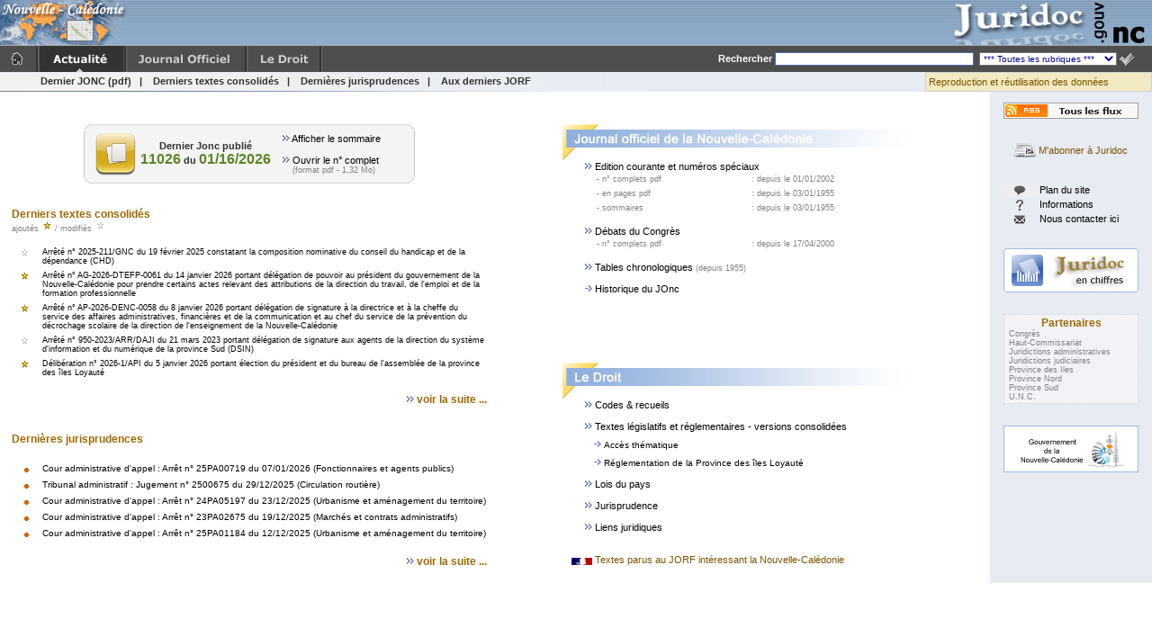

--- FILE ---
content_type: text/html; charset=ISO-8859-1
request_url: https://juridoc.gouv.nc/JuriDoc/JdWebE.nsf/Juristart?openpage=
body_size: 2629
content:
<!DOCTYPE html PUBLIC "-//W3C//DTD HTML 4.01 Frameset//EN" "http://www.w3.org/TR/1999/REC-html401-19991224/frameset.dtd">
<html>
<head>
<link rel="shortcut icon" href="favicon.ico"> 
<meta http-equiv="Content-Type" content="text/html; iso-8859-1">
<meta http-equiv="Cache-Control" content="no-cache">
<meta http-equiv="pragma" content="no-cache">
<meta name="robots" content="index,nofollow">
<meta name="description" content="Documentation juridique de la Nouvelle-Caledonie">
<meta name="keyword" content="droit,législation,documentation,juridique,journal,officiel,calédonie,gouvernement,jurisprudence,codes">
<title>Documentation juridique NC</title>
<link rel="alternate" type="application/rss+xml" href="/JuriDoc/JdJoTa.nsf/rss.xml?OpenView" title="Derniers sommaires du Journal Officiel de la Nouvelle-Calédonie">
<link rel="alternate" type="application/rss+xml" href="/JuriDoc/JdJoTa.nsf/rss.xml.etat?OpenView" title="Derniers sommaires du Journal Officiel de la Nouvelle-Calédonie (textes de l'Etat)">
<link rel="alternate" type="application/rss+xml" href="/JuriDoc/JdJoTa.nsf/rss.xml.nc?OpenView" title="Derniers sommaires du Journal Officiel de la Nouvelle-Calédonie (textes de la Nouvelle-Calédonie)">
<link rel="alternate" type="application/rss+xml" href="/JuriDoc/JdJoTa.nsf/rss.xml.provinces?OpenView" title="Derniers sommaires du Journal Officiel de la Nouvelle-Calédonie (textes des provinces)">
<link rel="alternate" type="application/rss+xml" href="/JuriDoc/JdTextes.nsf/rss.xml?OpenView" title="Derniers textes">
<link rel="alternate" type="application/rss+xml" href="/JuriDoc/JdJuris.nsf/rss.xml?OpenView" title="Dernières jurisprudences">
<link rel="alternate" type="application/rss+xml" href="/JuriDoc/JdVeille.nsf/rss.xml?OpenView" title="Derniers textes parus au JORF intéressant la Nouvelle-Calédonie">
<link rel="shortcut icon" type="image/x-icon" href="/JuriDoc/JdWebE.nsf/favicon.ico" />
<script></script>
<noscript><p>Votre navigateur interdit l'utilisation du code javascript. Pour accéder au site Juridoc, une solution consiste à le placer en zone de confiance de votre navigateur.</p></noscript>
</head>
<frameset frameborder="0" framespacing="0" rows="102,*">
  <frame src="/JuriDoc/JdWebE.nsf/TopFrame?OpenForm" name="Hframe" marginwidth="0" marginheight="0" frameborder="0"
  noresize scrolling="no">
  <frame src="/JuriDoc/JdWebE.nsf/Accueil?OpenPage" name="Mframe" marginwidth="0" marginheight="0" frameborder="0"
  noresize scrolling="yes">
  <noframes>
  <body>
  <p>Cette page Web utilise des cadres, mais votre explorateur ne les gère pas.</p>
  </body>
  </noframes>
</frameset>
</html>


--- FILE ---
content_type: text/html; charset=UTF-8
request_url: https://juridoc.gouv.nc/JuriDoc/JdWebE.nsf/TopFrame?OpenForm
body_size: 7807
content:
<!DOCTYPE HTML PUBLIC "-//W3C//DTD HTML 4.01 Transitional//EN">
<html>
<head>
<meta http-equiv="Content-Type" content="text/html; charset=iso-8859-1"> <meta http-equiv="Expires" content="0"> <meta http-equiv="Cache-Control" content="no-cache"> <meta http-equiv="pragma" content="no-cache"> <meta name="description" content="Documentation juridique de la Nouvelle-Caledonie"> <meta name="robots" content="noindex,nofollow">  <title>Documentation juridique NC</title> <link rel="stylesheet" type="text/css" href="/JuriDoc/JdConf.nsf/juridoc.css?OpenCssResource"> <script language="JavaScript" type="text/javascript"> Search1 = new Image(); Search1.src = "/JuriDoc/JdConf.nsf/6-wbtCocheOKoff.gif"; Search2 = new Image(); Search2.src = "/JuriDoc/JdConf.nsf/6-wbtCocheOKon.gif"; var jdOn = new Array();  jdOn[0] = new Image(); jdOn[0].src ="/JuriDoc/JdWebE.nsf/6-jdMenu3-NM-over.gif";  jdOn[1] = new Image(); jdOn[1].src ="/JuriDoc/JdWebE.nsf/6-jdMenu2-NM-over.gif";  jdOn[2] = new Image(); jdOn[2].src ="/JuriDoc/JdWebE.nsf/6-jdMenu1-NM-over.gif";  var jdOff = new Array();  jdOff[0] = new Image(); jdOff[0].src ="/JuriDoc/JdWebE.nsf/6-JdMenu3-NM.gif";  jdOff[1] = new Image(); jdOff[1].src ="/JuriDoc/JdWebE.nsf/6-JdMenu2-NM.gif";  jdOff[2] = new Image(); jdOff[2].src ="/JuriDoc/JdWebE.nsf/6-JdMenu1-NM.gif";  function JDmenuShow(id, iRef) {  var d = document.getElementById(id);  for (var i = 0; i<=3; i++) {    if (document.getElementById('jdsMenu'+i)) {document.getElementById('jdsMenu'+i).style.display='none';}    if (document.getElementById('jdsMenu' + i + 'Img')) {document.getElementById('jdsMenu' + i + 'Img').src=jdOff[i].src;}  } if (d) {d.style.display='block'; document.getElementById(id + 'Img').src=jdOn[iRef].src;} };  if (parent.frames.length==0) window.location.replace("JuriStart?OpenPage");  </script>
<script language="JavaScript" type="text/javascript">
<!-- 
document._domino_target = "_self";
function _doClick(v, o, t, h) {
  var form = document._TopFrame;
  if (form.onsubmit) {
     var retVal = form.onsubmit();
     if (typeof retVal == "boolean" && retVal == false)
       return false;
  }
  var target = document._domino_target;
  if (o.href != null) {
    if (o.target != null)
       target = o.target;
  } else {
    if (t != null)
      target = t;
  }
  form.target = target;
  form.__Click.value = v;
  if (h != null)
    form.action += h;
  form.submit();
  return false;
}
// -->
</script>
</head>
<body text="#000000" bgcolor="#E7EBF2" leftMargin="0" topMargin="0" onload="JDmenuShow('jdsMenu0', 0);">

<form method="post" action="/JuriDoc/JdWebE.nsf/TopFrame?OpenForm&amp;Seq=1" name="_TopFrame">
<input type="hidden" name="__Click" value="0"><table border="0" cellpadding="0" cellspacing="0" width="100%">
  <tr>
    <td  background="6-fnd-Topframe.gif" valign="bottom" width="220px" height="50"><a href="/JuriDoc/JdWebE.nsf/accueil?OpenPage" target="Mframe"><img src="6-wdv-LogoNC.gif" border="0" alt=""></a></td>
    <td  background="6-fnd-Topframe.gif" valign="middle">&nbsp;</td>
    <td  background="6-fnd-Topframe.gif" valign="bottom" align="right" width="250px"><img src="6-wdv-Juridoc.gif" border="0" alt=""></td>
  </tr>
 </table>
<table border="0" cellpadding="0" cellspacing="0" width="100%">
  <tr>
    <td height="30px" background="jdMfnd" colspan="2"><img src="6-wdvSpacer.gif" width="8px"><a href="/JuriDoc/JdWebE.nsf/accueil?OpenPage" target="Mframe"><img src="/JuriDoc/JdConf.nsf/6-Icn-Home.gif" border="0" alt=""></a></td>
   <td valign="middle" background="jdMfnd" align="right">
<font class="coSearchTitre2">Rechercher 
<input name="query" value="" onfocus="document._TopFrame.target='Mframe';this.value=''" size="35" type="text" class="inputbox">&nbsp;&nbsp;<select class="select" onChange="document._TopFrame.bTarget.value=this.value;"><option value="All">*** Toutes les rubriques ***<option value="Tables">Sommaires du JONC<option value="Textes">Autres textes et lois du pays<option value="Codes">Codes et recueils<option value="Juris">Jurisprudence<option value="Vjur">Textes parus au JORF</select></font>&nbsp;<a href="" target="Mframe" onMouseOver="btnSearch.src=Search2.src" onMouseOut="btnSearch.src=Search1.src" onclick="document._TopFrame.target='Mframe';document._TopFrame.submit();return(false);"><img align="absmiddle" src="/JuriDoc/JdConf.nsf/6-wbtCocheOKoff.gif" border="0" alt="" name="btnSearch"></a><img src="6-wdvspacer.gif" border="0" alt="" width="20"></td>
  </tr>
 </table>
  
<table border="0" cellpadding="0" cellspacing="0" width="100%">
  <tr>
    <td height="22px" valign="middle" bgcolor="#e7ebf2" style="background-image: url(/JuriDoc/JdWebE.nsf/6-fnd-BarreSearch.jpg?OpenImageResource); background-repeat: no-repeat;">&nbsp;</td>
    <td height="22px" width="250px" bgcolor="#F1EAC2" valign="middle" style="border: 1px solid rgb(209, 209, 209);" >&nbsp;<a class="lgMenuJorf"  href="/JuriDoc/JdWebE.nsf/(web)/CC-is00?OpenDocument" target="Mframe">Reproduction et réutilisation des données</a></td>
  </tr>
 </table>
<div id="jdMenu">  <dl>     <dt onmouseover="JDmenuShow('jdsMenu0',0);"><a class="jdMenuA" href="#"><img id="jdsMenu0Img" src="6-JdMenu3-NM.gif" border="0" alt=""></a></dt>        <dd id="jdsMenu0">           <ul>               <li><a class="jdsMenuA" href="/JuriDoc/JdJonc.nsf/dernier+numero/DayEntry/$File/jonc_du_jour.pdf?OpenElement" target="_blank">Dernier JONC (pdf)&nbsp;&nbsp;&nbsp;|&nbsp;&nbsp;&nbsp;</a></li>               <li><a class="jdsMenuA" href="/JuriDoc/JdWebE.nsf/TexteStartTop10?OpenPage" target="Mframe">Derniers textes consolidés&nbsp;&nbsp;&nbsp;|&nbsp;&nbsp;&nbsp;</a></li>               <li><a class="jdsMenuA" href="/JuriDoc/JdWebE.nsf/JurisPrudenceStart?OpenPage&action=recently" target="Mframe">Dernières jurisprudences&nbsp;&nbsp;&nbsp;|&nbsp;&nbsp;&nbsp;</a></li>               <li><a class="jdsMenuA" href="/JuriDoc/JdWebE.nsf/VJStartTop10?OpenPage" target="Mframe">Aux derniers JORF</a></li>          </ul>        </dd> </dl>  <dl>     <dt onmouseover="JDmenuShow('jdsMenu1',1);"><a class="jdMenuA" href="#"><img id="jdsMenu1Img" src="6-JdMenu2-NM.gif" border="0" alt=""></a></dt>        <dd id="jdsMenu1">           <ul>               <li><a class="jdsMenuA" href="/JuriDoc/JdWebE.nsf/JoncStart?OpenPage" target="Mframe">Journal Officiel NC&nbsp;&nbsp;&nbsp;|&nbsp;&nbsp;&nbsp;</a></li>               <li><a class="jdsMenuA" href="/JuriDoc/JdWebE.nsf/JoncStartDC?OpenPage" target="Mframe">Débats du Congrès&nbsp;&nbsp;&nbsp;|&nbsp;&nbsp;&nbsp;</a></li>               <li><a class="jdsMenuA" href="/JuriDoc/JdWebE.nsf/TcStart?OpenPage" target="Mframe">Tables chronologiques</a></li>          </ul>        </dd>  </dl>  <dl>     <dt onmouseover="JDmenuShow('jdsMenu2',2);"><a class="jdMenuA" href="#"><img  id="jdsMenu2Img" src="6-JdMenu1-NM.gif" border="0" alt=""></a></dt>       <dd id="jdsMenu2">          <ul>               <li><a class="jdsMenuA" href="/JuriDoc/JdWebE.nsf/CodeStart?OpenPage" target="Mframe">Codes & recueils&nbsp;&nbsp;&nbsp;|&nbsp;&nbsp;&nbsp;</a></li>               <li><a class="jdsMenuA" href="/JuriDoc/JdWebE.nsf/TexteStart?OpenPage" target="Mframe">Textes consolidés&nbsp;&nbsp;&nbsp;|&nbsp;&nbsp;&nbsp;</a></li>               <li><a class="jdsMenuA" href="/JuriDoc/JdWebE.nsf/TexteStartLP?OpenPage" target="Mframe">Lois du pays&nbsp;&nbsp;&nbsp;|&nbsp;&nbsp;&nbsp;</a></li>               <li><a class="jdsMenuA" href="/JuriDoc/JdWebE.nsf/JurisPrudenceStart?OpenPage" target="Mframe">Jurisprudence&nbsp;&nbsp;&nbsp;|&nbsp;&nbsp;&nbsp;</a></li>               <li><a class="jdsMenuA" href="/JuriDoc/JdWebE.nsf/VJStart?OpenPage" target="Mframe">Textes parus au JORF</a></li>         </ul>     </dd>   </dl></div>
<input name="SaveOptions" type="hidden" value="0">
<input name="bTarget" type="hidden" value="All"></form>
</body>
</html>


--- FILE ---
content_type: text/html; charset=ISO-8859-1
request_url: https://juridoc.gouv.nc/JuriDoc/JdWebE.nsf/Accueil?OpenPage
body_size: 22490
content:
<html>
<head>
 <meta http-equiv="Content-Type" content="text/html; iso-8859-1">
 <meta http-equiv="Expires" content="0"> 
 <meta http-equiv="Cache-Control" content="no-cache">
 <meta http-equiv="pragma" content="no-cache">
 <meta name="description" content="Documentation juridique de la Nouvelle-Caledonie">
 <meta name="robots" content="noindex,nofollow">
 <title>Documentation juridique NC</title>
<link rel="stylesheet" type="text/css" href="/JuriDoc/JdConf.nsf/juridoc.css?OpenCssResource">
<link rel="stylesheet" type="text/css" href="/JuriDoc/JdConf.nsf/menuHome.css?OpenCssResource">
<link rel="stylesheet" type="text/css" href="/JuriDoc/JdConf.nsf/thickbox.css?OpenCssResource">
<script language="JavaScript" src="/JuriDoc/JdConf.nsf/Jonc.js"></script>
<script language="JavaScript" src="/JuriDoc/JdConf.nsf/jquery-latest.js"></script>
<script language="JavaScript" src="/JuriDoc/JdConf.nsf/thickbox.js"></script>
<script language="JavaScript">
<!-- 
if (parent.frames.length==0)
window.location.replace("JuriStart?OpenPage");
function OpenMessage(urlMess)
{
var WinPdf=window.open('','MessageViewer','top=0,left=0,toolbar=no, location=no,directories=no,statusbar=no,scrollbars=yes,resizable=yes,copyhistory=no,menuBar=no, width='+(500)+', height='+(220));
WinPdf.document.open;
WinPdf.document.write('<html>');
WinPdf.document.write('<head>');
WinPdf.document.write('<meta http-equiv="Content-Type" content="text/html; iso-8859-1">');
WinPdf.document.write('<title>Documentation juridique NC - Info express</title>');
WinPdf.document.write('</head>');
WinPdf.document.write('<frameset frameborder="0" framespacing="0" rows="100%">');
WinPdf.document.write('<frame src="/JuriDoc/JdWebE.nsf/0/'+ urlMess + '?OpenDocument" name="Minfo" marginwidth="0" marginheight="0" frameborder="1" scrolling="auto">');
WinPdf.document.write('</frameset>');
WinPdf.document.write('</html>');
WinPdf.document.close;
}
// -->
</script>
</head>
<body text="000000" bgcolor="#ffffff">
<center>
<table  width="100%" border="0" cellspacing="0" cellpadding="0">
  <tr>
    <td align="center" valign="top">
      <table width="100%" border="0" cellpadding="0" cellspacing="0">
       <tr>
         <td align ="center"valign="top" width="10px">&nbsp;</td>
          <td align="center" valign="top">
	<br><table width="100%" border="0" cellpadding="0" cellspacing="0">
	    <tr>
	         <td align="center" valign="top" colspan="3">
         
        <br/>
	         </td>
	    </tr>
	    <tr>
	         <td align="center" valign="top" width="49%">
  <table border="0" cellspacing="0" cellpadding="0">
        <tr>
             <td align="center">
               <br><table border="0" cellspacing="0" cellpadding="0">
                 <tr>
                   <td w  style="background-image: url(/JuriDoc/JdConf.nsf/bloc-cor-tl.gif); background-repeat: no-repeat;"></td>
                   <td width="212px" height="8px" style="background-image: url(/JuriDoc/JdConf.nsf/bloc-mar-top.gif); background-repeat: repeat-x;"></td>
                   <td width="140px" height="8px" style="background-image: url(/JuriDoc/JdConf.nsf/bloc-mar-top.gif); background-repeat: repeat-x;"></td>
                   <td width="8px" style="background-image: url(/JuriDoc/JdConf.nsf/bloc-cor-tr.gif); background-repeat: no-repeat;"></td>
                </tr>
                <tr>
                  <td  colspan="2" align="center" valign="middle" style="background-color:#f4f4f4; border-color:#C3C3C3; border-left-style:solid; border-left-width:1px;"><table cellpadding="0" cellspacing="0" border="0"><tr><td height="50" width="50"><a class="jdSMenuA" href="javascript:OpenViewer('2026','11026','1470')"><img src="/JuriDoc/JdConf.nsf/6-wbi-JoncH.gif" border="0"></a></td><td align="center" valign="middle" height="50px" width="150px"><a class="jdSMenuA" href="javascript:OpenViewer('2026','11026','1470')">Dernier Jonc publié<br><font class="lgInfoExpressTitre">11026</font> du <font class="lgInfoExpressTitre">01/16/2026</font></a></td></tr></table></td>
                  <td  colspan="2" align="center" valign="middle" style="background-color:#f4f4f4; border-color:#C3C3C3; border-right-style:solid; border-right-width:1px;">
                    <table border="0" cellspacing="0" cellpadding="0" style="vertical-align:middle;" width="100%">
                      <tr>
                        <td><img src="6-Puce12.gif">&nbsp;<a class="coMenu1" href="/JuriDoc/JdWebE.nsf/JoncOpenSommaire?OpenPage&ap=11026">Afficher le sommaire</a></td>
                      </tr>
                      <tr><td>&nbsp;</td></tr>
                      <tr>
                         <td><img src="6-Puce12.gif">&nbsp;<a class="coMenu1" href="/JuriDoc/JdJonc.nsf/dernier+numero/DayEntry/$File/jonc_du_jour.pdf?OpenElement" target="_blank">Ouvrir le n° complet <br><img src="6-wdvSpacer.gif" width="12px" height="8px" border="0"><font class="coActiveWayRequest">(format pdf - 1,32 Mo)</font></a></td>
                     </tr>
                   </table>
                  </td>
                 </tr>
                 <tr>
                   <td width="8px" style="background-image: url(/JuriDoc/JdConf.nsf/bloc-cor-bl.gif); background-repeat: no-repeat;"></td>
                   <td colspan="2"  height="8px" style="background-image: url(/JuriDoc/JdConf.nsf/bloc-mar-bot.gif); background-repeat: repeat-x;"></td>
                   <td width="8px" style="background-image: url(/JuriDoc/JdConf.nsf/bloc-cor-br.gif); background-repeat: no-repeat;"></td>
                </tr>
              </td>
             </tr>
           </table>
         </td>
       </tr>
           <tr>
             <td valign="top">
<br><br><table border="0" cellspacing="0" cellpadding="3px" width="100%"><tr><td colspan="2"><font class="lgActuTitre">Derniers textes consolidés<br></font><font class="coActiveWayRequest">ajoutés <img src="/JuriDoc/JdConf.nsf/6-Icn-NewDoc.gif">  / modifiés  <img src="/JuriDoc/JdConf.nsf/6-Icn-ModDoc.gif"><br>&nbsp;</font></td></tr><tr><td width="28" align="center" valign="top"><img src="/JuriDoc/JdConf.nsf/6-Icn-ModDoc.gif"></td><td valign="top"><a class="Menu3" href="/JuriDoc/JdTextes.nsf/0/31D8E1594C5668A54B2578F0007CDA88/$File/Arrete_2025-211-GNC_du_19-02-2025_ChG_19-11-2025.pdf?OpenElement" target="_new">Arrêté n° 2025-211/GNC du 19 février 2025 constatant la composition nominative du conseil du handicap et de la dépendance (CHD)</a></td></tr> <tr><td width="28" align="center" valign="top"><img src="/JuriDoc/JdConf.nsf/6-Icn-NewDoc.gif"></td><td valign="top"><a class="Menu3" href="/JuriDoc/JdTextes.nsf/0/0EC634B338D34DF34B258C1F001423CA/$File/Arrete_AG-2026-DTEFP-0061_du_14-01-2026_ChG.pdf?OpenElement" target="_new">Arrêté n° AG-2026-DTEFP-0061 du 14 janvier 2026 portant délégation de pouvoir au président du gouvernement de la Nouvelle-Calédonie pour prendre certains actes relevant des attributions de la direction du travail, de l'emploi et de la formation professionnelle</a></td></tr> <tr><td width="28" align="center" valign="top"><img src="/JuriDoc/JdConf.nsf/6-Icn-NewDoc.gif"></td><td valign="top"><a class="Menu3" href="/JuriDoc/JdTextes.nsf/0/7FB8DDC72DD2EE074B258A4B000DE5C0/$File/Arrete_AP-2026-DENC-0058_du_08-01-2026_ChG.pdf?OpenElement" target="_new">Arrêté n° AP-2026-DENC-0058 du 8 janvier 2026 portant délégation de signature à la directrice et à la cheffe du service des affaires administratives, financières et de la communication et au chef du service de la prévention du décrochage scolaire de la direction de l'enseignement de la Nouvelle-Calédonie</a></td></tr> <tr><td width="28" align="center" valign="top"><img src="/JuriDoc/JdConf.nsf/6-Icn-ModDoc.gif"></td><td valign="top"><a class="Menu3" href="/JuriDoc/JdTextes.nsf/0/4C47385C0CF38DA94B258988000B7502/$File/Arrete_950-2023-ARR-DAJI_du_21-03-2023_ChG_08-01-2026.pdf?OpenElement" target="_new">Arrêté n° 950-2023/ARR/DAJI du 21 mars 2023 portant délégation de signature aux agents de la direction du système d'information et du numérique de la province Sud (DSIN)</a></td></tr> <tr><td width="28" align="center" valign="top"><img src="/JuriDoc/JdConf.nsf/6-Icn-NewDoc.gif"></td><td valign="top"><a class="Menu3" href="/JuriDoc/JdTextes.nsf/0/E6E3A4F251F7E8F84B257D01007B25F4/$File/Deliberation_2026-1-API_du_05-01-2026_ChG.pdf?OpenElement" target="_new">Délibération n° 2026-1/API du 5 janvier 2026 portant élection du président et du bureau de l'assemblée de la province des îles Loyauté</a></td></tr><tr><td colspan="2" align="right"><br><img src="6-Puce12.gif">&nbsp;<a class="lgActuTitre" href="/JuriDoc/JdWebE.nsf/TexteStartTop10?OpenPage">voir la suite ...</a></td></tr></table>
              </td>
           </tr>
           <tr>
             <td valign="top">
<br><br><table border="0" cellspacing="0" cellpadding="3px" width="100%"><tr><td colspan="2"><font class="lgActuTitre">Dernières jurisprudences<br>&nbsp;</font></td></tr><tr><td width="28" align="right" valign="top"><img src="6-Puce04.gif"></td><td valign="top"><a class="coMenu3" href="/JuriDoc/JdJuris.nsf/0/B340FAEB9A48D56C4B258D7E00805126/$File/CAAP_25PA00719_07012026.pdf?OpenElement" target="_new">Cour administrative d'appel : Arrêt n° 25PA00719 du 07/01/2026 (Fonctionnaires et agents publics)</a></td></tr> <tr><td width="28" align="right" valign="top"><img src="6-Puce04.gif"></td><td valign="top"><a class="coMenu3" href="/JuriDoc/JdJuris.nsf/0/5AFDF1778D13D63D4B258D7E00713632/$File/TA_JUG_2500675_29122025.pdf?OpenElement" target="_new">Tribunal administratif : Jugement n° 2500675 du 29/12/2025 (Circulation routière)</a></td></tr> <tr><td width="28" align="right" valign="top"><img src="6-Puce04.gif"></td><td valign="top"><a class="coMenu3" href="/JuriDoc/JdJuris.nsf/0/5EDBD34468D33AD74B258D7E006EF081/$File/CAAP_24PA05197_23122025.pdf?OpenElement" target="_new">Cour administrative d'appel : Arrêt n° 24PA05197 du 23/12/2025 (Urbanisme et aménagement du territoire)</a></td></tr> <tr><td width="28" align="right" valign="top"><img src="6-Puce04.gif"></td><td valign="top"><a class="coMenu3" href="/JuriDoc/JdJuris.nsf/0/2AA30BB4CCA3FBAC4B258D7E0071A839/$File/CAAP_23PA02675_19122025.pdf?OpenElement" target="_new">Cour administrative d'appel : Arrêt n° 23PA02675 du 19/12/2025 (Marchés et contrats administratifs)</a></td></tr> <tr><td width="28" align="right" valign="top"><img src="6-Puce04.gif"></td><td valign="top"><a class="coMenu3" href="/JuriDoc/JdJuris.nsf/0/A21A0B68DDC446D64B258D7E00808695/$File/CAAP_25PA01184_12122025.pdf?OpenElement" target="_new">Cour administrative d'appel : Arrêt n° 25PA01184 du 12/12/2025 (Urbanisme et aménagement du territoire)</a></td></tr><tr><td colspan="2" align="right"><br><img src="6-Puce12.gif">&nbsp;<a class="lgActuTitre" href="/JuriDoc/JdWebE.nsf/JurisPrudenceStart?OpenPage&action=recently">voir la suite ...</a></td></tr></table>
              </td>
           </tr>
           <tr>
             <td valign="top">

               </td>
           </tr>
          </table>
          </td>
         <td align ="center"valign="top" width="1%">&nbsp;</td>
         <td align ="center" valign="top" width="49%">
           <br/>
           <table border="0" cellspacing="0" cellpadding="0">
           <tr>
             <td colspan="2"><img src="5-TitreJonc.gif" border="0"></td>
           </tr>
           <tr>
                <td width="10"></td>
                <td><img src="6-wdvSpacer.gif" width="14"><img src="6-Puce12.gif">&nbsp;<a class="coMenu1" href="/JuriDoc/JdWebE.nsf/JoncStart?OpenPage">Edition courante et numéros spéciaux</a></td>
           </tr>
           <tr>
                <td width="10"></td>
                <td align="right">
                     <table width="100%" border="0" cellspacing="0" cellpadding="0">
                       <tr height="16">
                           <td colspan="2"><img src="6-wdvSpacer.gif" width="28" height="1"><font class="coMenu2Off">- n° complets pdf</font></td>
                           <td><font class="coMenu2Off">&nbsp;: depuis le 01/01/2002</font></td>
                       </tr>
                       <tr height="16">
                           <td colspan="2"><img src="6-wdvSpacer.gif" width="28" height="1"><font class="coMenu2Off">- en pages pdf</font></td>
                           <td><font class="coMenu2Off">&nbsp;: depuis le 03/01/1955</font></td>
                       </tr>
                       <tr height="16">
                           <td colspan="2"><img src="6-wdvSpacer.gif" width="28" height="1"><font class="coMenu2Off">- sommaires</font></td>
                           <td><font class="coMenu2Off">&nbsp;: depuis le 03/01/1955</font></td>
                       </tr>
                     </table>
                </td>
          </tr>
          <tr>
 	<td width="10"></td>
                <td align="center"><img src="6-wdvSpacer.gif" height="12" border="0"></td>
          </tr>
          <tr>
                <td width="10"></td>
                <td><img src="6-wdvSpacer.gif" width="14"><img src="6-Puce12.gif">&nbsp;<a class="coMenu1" href="/JuriDoc/JdWebE.nsf/JoncStartDC?OpenPage">Débats du Congrès</a></td>
          </tr>
          <tr height="16">
                <td width="10"></td>
                <td align="right">
                     <table width="100%" border="0" cellspacing="0" cellpadding="0">
                       <tr>
                           <td colspan="2"><img src="6-wdvSpacer.gif" width="28" height="1"><font class="coMenu2Off">- n° complets pdf</font></td>
                           <td><font class="coMenu2Off">&nbsp;: depuis le 17/04/2000</font></td>
                       </tr>
                     </table>
                </td>
          </tr>
          <tr>
 	<td width="10"></td>
                <td align="center"><img src="6-wdvSpacer.gif" height="12" border="0"></td>
          </tr>
          <tr>
                <td width="10"></td>
                <td><img src="6-wdvSpacer.gif" width="14"><img src="6-Puce12.gif">&nbsp;<a class="coMenu1"   href="/JuriDoc/JdWebE.nsf/Tcstart?OpenPage">Tables chronologiques</a><font class="coMenu2Off"> (depuis 1955)</font></td>
          </tr>
          <tr>
 	<td width="10"></td>
                <td align="center"><img src="6-wdvSpacer.gif" height="12" border="0"></td>
          </tr>
           <tr>
              <td width="10"></td>
              <td><img src="6-wdvSpacer.gif" width="14"><img src="6-Puce12b.gif">&nbsp;<a class="coMenu1" href="/JuriDoc/JdWebE.nsf/(web)/JP-hs00?OpenDocument">Historique du JOnc</a></td>
           </tr>
          <tr>
 	<td width="10"></td>
                <td align="center"><img src="6-wdvSpacer.gif" height="8" border="0"></td>
          </tr>
          <tr>
 	<td width="10"></td>
                <td align="center"><img src="6-wdvSpacer.gif" height="8" border="0"></td>
          </tr>
           </table>
           <br/><br/><br/><br/><br/>
           <table  border="0" cellspacing="0" cellpadding="0">
           <tr>
             <td colspan="2"><img src="5-TitreLeDroit.gif" border="0"></td>
           </tr>
           <tr>
             <td width="10"></td>
             <td ><img src="6-wdvSpacer.gif" width="14"><img src="6-Puce12.gif">&nbsp;<a class="coMenu1" href="/JuriDoc/JdWebE.nsf/codestart?OpenPage">Codes & recueils</a></td>
           </tr>
          <tr>
 	<td width="10"></td>
                <td align="center"><img src="6-wdvSpacer.gif" height="12" border="0"></td>
          </tr>
           <tr>
             <td width="10"></td>
             <td ><img src="6-wdvSpacer.gif" width="14"><img src="6-Puce12.gif">&nbsp;<a class="coMenu1" href="/JuriDoc/JdWebE.nsf/textestart?OpenPage">Textes législatifs et réglementaires - versions consolidées</a></td>
           </tr>
            <tr height="26">
              <td width="10"></td>
              <td><img src="6-wdvSpacer.gif" width="24"><img src="6-Puce12b.gif">&nbsp;<a class="coMenu3" href="/JuriDoc/JdWebE.nsf/TexteStart?OpenPage">Accès thématique</a></td>
           </tr>
            <tr height="12">
              <td width="10"></td>
              <td><img src="6-wdvSpacer.gif" width="24"><img src="6-Puce12b.gif">&nbsp;<a class="coMenu3" href="/JuriDoc/JdWebE.nsf/TexteStartPIL?OpenPage">Réglementation de la Province des îles Loyauté</a></td>
           </tr>
          <tr>
 	<td width="10"></td>
                <td align="center"><img src="6-wdvSpacer.gif" height="12" border="0"></td>
          </tr>
           <tr>
             <td width="10"></td>
             <td><img src="6-wdvSpacer.gif" width="14"><img src="6-Puce12.gif">&nbsp;<a class="coMenu1" href="/JuriDoc/JdWebE.nsf/TexteStartLP?OpenPage">Lois du pays</a></td>
           </tr>
          <tr>
 	<td width="10"></td>
                <td align="center"><img src="6-wdvSpacer.gif" height="12" border="0"></td>
          </tr>
            <tr>
             <td width="10"></td>
             <td><img src="6-wdvSpacer.gif" width="14"><img src="6-Puce12.gif">&nbsp;<a class="coMenu1" href="/JuriDoc/JdWebE.nsf/JurisPrudenceStart?OpenPage">Jurisprudence</a></td>
            </tr>
          <tr>
 	<td width="10"></td>
                <td align="center"><img src="6-wdvSpacer.gif" height="12" border="0"></td>
          </tr>
            <tr>
             <td width="10"></td>
             <td><img src="6-wdvSpacer.gif" width="14"><img src="6-Puce12.gif">&nbsp;<a class="coMenu1" href="/JuriDoc/JdWebE.nsf/(web)/CC-sj00?OpenDocument">Liens juridiques</a></td>
            </tr>
          <tr>
 	<td width="10"></td>
                <td align="center"><img src="6-wdvSpacer.gif" height="24" border="0"></td>
          </tr>
            <tr>
             <td width="10"></td>
             <td>
                  <table   border="0" cellspacing="0" cellpadding="0">
                      <tr valign=top>
                          <td width=\"25\"><img src="6-wdv-Legifrance.gif"></td>
                          <td>&nbsp;</td>
                          <td><a class="lgMenuJorf" href="/JuriDoc/JdWebE.nsf/VJStart?OpenPage" target="Mframe">Textes parus au JORF intéressant la Nouvelle-Calédonie</a></td>
                      </tr>
                 </table>
                </td>
            </tr>
          <tr>
 	<td width="10"></td>
                <td align="center"><img src="6-wdvSpacer.gif" height="8" border="0"></td>
          </tr>
         </table>
         <br/>
 	         </td>
	     </tr>
 	</table>
       </td>
       <td align ="center"valign="top" width="10px">&nbsp;</td>
        <td align ="center"valign="top" width="180px" bgcolor="#e7ebf2">
           <br>
            <table width="150" border="0" cellspacing="0" cellpadding="0">
              <tr>
                 <td align="left"><a class="coMenu1" href="/JuriDoc/JdWebE.nsf/(web)/CC-rs00?OpenDocument"><img src="/JuriDoc/JdConf.nsf/6-bri-Rss.gif" border="0" alt=""></a></td>
              </tr>	
            </table>
           <br><br>
            <table width="150" border="0" cellspacing="0" cellpadding="0" style="border-style:solid;border-width:0px;border-color:#9FBAE2;vertical-align:top;">
              <tr>
                 <td align="center"><a class="lgMenuJorf" href="/JuriDoc/JdWabo.nsf/wAboStep1?OpenAgent"><img src="/JuriDoc/JdConf.nsf/6-wdv-mlist.gif" border="0" alt="M'abonner à Juridoc" style="vertical-align:middle">  M'abonner à Juridoc</a></td>
              </tr>	
            </table>
           <br><br>
          <table width="150" border="0" cellspacing="0" cellpadding="0">
        <tr>
          <td>
            <img src="/JuriDoc/JdConf.nsf/6-wdv-plan.gif" border="0" alt="" style="vertical-align:middle"><a class="coMenu1" href="/JuriDoc/JdWebE.nsf/(web)/CC-ps00?OpenDocument">Plan du site</a>
          </td>
        </tr>
        <tr>
          <td>
            <img src="/JuriDoc/JdConf.nsf/6-wdv-faq.gif" border="0" alt="" style="vertical-align:middle"><a class="coMenu1" href="/JuriDoc/JdWebE.nsf/(web)/CC-is00?OpenDocument">Informations</a>
          </td>
        </tr>
        <tr>
          <td>
            <img src="/JuriDoc/JdConf.nsf/6-wdv-email.gif" border="0" alt="" style="vertical-align:middle"><a class="coMenu1" target="_blank" href="https://demarches-simplifiees.gouv.nc/commencer/demande-d-assistance-juridoc">Nous contacter ici</a>
          </td>
        </tr>
        </table>
           <br><br>
            <table width="150" border="0" cellspacing="0" cellpadding="0" style="border-style:solid;border-width:0px;border-color:#9FBAE2;vertical-align:top;">
              <tr>
                 <td align="center"><a class="coMenu1" href="/JuriDoc/JdWebE.nsf/graphStart?OpenPage"><img src="/JuriDoc/JdConf.nsf/6-wdv-Chart.gif" border="0" alt="Juridoc en chiffres"></a></td>
              </tr>	
            </table>
           <br><br>
            <table width="150" border="0" cellspacing="0" cellpadding="0" class="lgTable2" bgcolor="#f1f3f7">
              <tr>
                 <td align="center"><font class="lgActuTitre">Partenaires</font></td>
              </tr>
              <tr>
                 <td>
<p><a class="coMenu2"  href="http://www.congres.nc" target="_blank">&nbsp;Congrès</a><br><a class="coMenu2" href="http://www.nouvelle-caledonie.gouv.fr" target="_blank">&nbsp;Haut-Commissariat</a><br><a class="coMenu2" href="http://nouvelle-caledonie.tribunal-administratif.fr" target="_blank">&nbsp;Juridictions administratives</a><br><a class="coMenu2" href="http://www.ca-noumea.justice.fr" target="_blank">&nbsp;Juridictions judiciaires</a><br><a class="coMenu2" href="http://www.province-iles.nc" target="_blank">&nbsp;Province des Iles</a><br><a class="coMenu2" href="http://www.province-nord.nc" target="_blank">&nbsp;Province Nord</a><br><a class="coMenu2" href="http://www.province-sud.nc" target="_blank">&nbsp;Province Sud</a><br><a class="coMenu2" href="http://www.univ-nc.nc" target="_blank">&nbsp;U.N.C.</a></font></p>
                  </td>
                </tr>
              </table>
           <br><br><table width="150" border="0" cellspacing="0" cellpadding="0" style="border-style:solid;border-width:1px;border-color:#9FBAE2;vertical-align:top;">
              <tr>
                 <td bgcolor="#FFFFFF" align="center">
<a href="http://www.gouv.nc" target="_blank"><img border="0" src="6-wdv-Gouv.gif" width="125" height="50" alt="Site du gouvernement de la Nouvelle-Calédonie"></a>
                  </td>
                </tr>
              </table>
             </td>
          </tr>
       </table>
   </td>
 </tr>
</table>
</center>
</body>
</html>


--- FILE ---
content_type: text/css
request_url: https://juridoc.gouv.nc/JuriDoc/JdConf.nsf/juridoc.css?OpenCssResource
body_size: 13573
content:
/* --------------- Common ----------------- */
body{scrollbar-face-color:#CBD9E9;scrollbar-shadow-color:#808080;scrollbar-highlight-color:#ffffff;scrollbar-3dlight-color:#e4ecf3;scrollbar-darkshadow-color:#e4ecf3;scrollbar-track-color:#e4ecf3;scrollbar-arrow-color:#ffffff;height:100%;width:100%;}

a{text-decoration:none;cursor:pointer;}
a:hover{color:#ff0000;}
a:active{color:#f0ba5a;}

table{font-family:Verdana,Helvetica,Sans Serif;font-size:8pt;color:#000000;}

.MenuTop{font-family:Verdana,Helvetica,Sans Serif;font-size:8pt;color:#ffffff;cursor:pointer;}
.MenuTopOff{font-family:Verdana,Helvetica,Sans Serif;font-size:10pt;color:#ffffff;}

.Menu3{font-family:Verdana,Helvetica,Sans Serif;font-size:7pt;color:#000000;cursor:pointer;}

.coMenuTop{font-family:Verdana,Helvetica,Sans Serif;font-size:8pt;color:#ffffff;cursor:pointer;}
.coMenuTopOff{font-family:Verdana,Helvetica,Sans Serif;font-size:10pt;color:#ffffff;}

.Menu1, .coMenu1{font-family:Verdana,Helvetica,Sans Serif;font-size:8pt;color:#000000;cursor:pointer;}
.Menu1Off, .coMenu1Off{font-family:Verdana,Helvetica,Sans Serif;font-size:8pt;color:#000000;}
.Menu2, .coMenu2{font-family:Verdana,Helvetica,Sans Serif;font-size:7pt;color:#808080;cursor:pointer;}
.Menu2Off, .coMenu2Off{font-family:Verdana,Helvetica,Sans Serif;font-size:7pt;color:#808080;}
.coMenu2Red{font-family:Verdana,Helvetica,Sans Serif;font-size:7pt;color:#DB0017;}
.coMenu3{font-family:Arial,Helvetica,Sans Serif;font-size:10px;color:#000000;cursor:pointer;}

.coLienOn{font-family:Arial,Helvetica,Sans Serif;font-size:8pt;color:#004477;cursor:pointer;}
.coLienOnSpe{font-family:Arial,Helvetica,Sans Serif;font-size:8pt;color:#004477;cursor:pointer;}
.coLienOff{font-family:Arial,Helvetica,Sans Serif;font-size:8pt;color:#004477;}
.coLienGris{font-family:Arial,Helvetica,Sans Serif;font-size:8pt;color:#808080;}
.coLienPJ{font-family:Arial,Helvetica,Sans Serif;font-size:8pt;color:#004477;cursor:pointer;}

.coPlan1{font-family:Verdana,Helvetica,Sans Serif;font-size:8pt;font-weight:bold;color:#000000;cursor:pointer;}
.coPlan2{font-family:Verdana,Helvetica,Sans Serif; font-size:8pt;color:#000000;text-decoration:underline;cursor:pointer;}
.coPlan3, .coPlan4, .coPlan5{font-family:Verdana,Helvetica,Sans Serif;font-size:8pt;color:#000000;cursor:pointer;}

.coActiveWayBody{font-family:Arial,Helvetica,Sans Serif;font-size:8pt;font-weight:bold;color:#000000;}
.coActiveWayEnd{font-family:Arial,Helvetica,Sans Serif;font-size:8pt;font-weight:bold;color:#A06800;}
.coActiveWayRequest{font-family:Verdana,Helvetica,Sans Serif;font-size:7pt;color:#808080;}

.coDate1{font-family:Verdana,Helvetica,Sans Serif;font-size:8pt;color:#800000;}

.Liste, .ViewAction{font-family:Verdana,Helvetica,Sans Serif;font-size:8pt;color:#000000;cursor:pointer;}
.TexteInfo{font-family:Verdana,Helvetica,Sans Serif;font-size:8pt;color:#000080;}

.coListe{font-family:Verdana,Helvetica,Sans Serif;font-size:8pt;color:#000000;cursor:pointer;}
.coListeSmall{font-family:Verdana,Helvetica,Sans Serif;font-size:7pt;color:#000000;cursor:pointer;}
.coListeNew{font-family:Verdana,Helvetica,Sans Serif;font-size:8pt;font-weight:bold;color:#598527;cursor:pointer;}

.coViewAction{font-family:Verdana,Helvetica,Sans Serif;font-size:8pt;color:#000000;cursor:pointer;}

.coTexteInfo{font-family:Verdana,Helvetica,Sans Serif;font-size:8pt;color:#000080;}
.coTexteInfoSmall{font-family:Verdana,Helvetica,Sans Serif;font-size:7pt;color:#000080;}

.coOutil{font-family:Verdana,Helvetica,Sans Serif;font-size:7pt;color:#000000;font-weight:bold;cursor:pointer;}
.coOutil2{font-family:Verdana,Helvetica,Sans Serif;font-size:7pt;color:#ffffff;font-weight:bold;cursor:pointer;}

.coSearchTitre{font-family:Arial,Helvetica,Sans Serif;font-size:8pt;font-weight:bold;color:#164482;}
.coSearchTitre2{font-family:Verdana,Helvetica,Sans Serif;font-size:8pt;font-weight:bold;color:#ffffff;}
.coSearchTitreForm{font-family:Arial,Helvetica,Sans Serif;font-size:9pt;font-weight:bold;color:#333333;text-decoration:none;vertical-align:middle}
.coPageTitre{font-family:Verdana,Helvetica,Sans Serif;font-size:9pt;font-weight:bold;color:#164482;}
.coPageTitre2{font-family:Arial,Helvetica,Sans Serif;font-size:9pt;font-weight:bold;color:#0453C9;}
.coPageSTitre{font-family:Arial,Helvetica,Sans Serif;font-size:9pt;font-weight:bold;color:#333333;text-decoration:none;}
.coSearchRes{font-family:Verdana,Helvetica,Sans Serif;font-size:9pt;color:#598527;}

.coSec1{font-family:Verdana,Helvetica,Sans Serif;font-size:8pt;font-weight:bold;color:#000000;}
.coSec2{font-family:Verdana,Helvetica,Sans Serif;font-size:7pt;color:#808080;}
.coSec3{font-family:Verdana,Helvetica,Sans Serif;font-size:7pt;color:#ffffff;}

.coSelRes{font-family:Verdana,Helvetica,Sans Serif;font-size:8pt;color:#0000ff;}

.errMsg{font-family:Arial,Helvetica,Sans Serif;font-size:10pt;color:#ff0000;cursor:none;}

.inputbox {padding:1px;font-size:10px;color: #000097;border:1px solid #4d6db3;}
.select {color: #000097;font-size:10px;background: #ffffff;margin-top:1px;}

#centpourcent{height:100%;width:100%;}

/* ------------- Menu top frame ---------- */
dt, dl, dd, ul, li {list-style-type: none;margin: 0 0px 0 0;padding: 0;}
#jdMenu {position : absolute;left: 40px;top: 50px;}
#jdMenu dl {float: left;}
#jdMenu li {display: inline;}
#jdsMenu0, #jdsMenu1, #jdsMenu2, #jdsMenu3 {position: absolute;left: 5px;top: 34px;font-size: 0.7em;border-top: 0px solid gray;width: 700px;}
.jdMenuA{font-size:10pt;font-weight:bold;color:#000000;cursor:pointer;}
.jdsMenuA{font-family:Arial,Helvetica,Sans Serif;font-size:11px;font-weight:bold;color:#333333;cursor:pointer;}

/* -------------------- Box ---------------- */
.box1-fnd {background-color:#FFFFE5; border:1px solid #F5E082; padding:5px;}
.box1-corners {-moz-border-radius-bottomleft:6px; -moz-border-radius-bottomright:6px; -moz-border-radius-topleft:6px; -moz-border-radius-topright:6px;}

/* ------ Pr�sentation des r�sultats ------- */
td.sepdot {border-color:#C3C3C3; border-bottom-style:dotted;border-width:1px;}
td.jonclevelSepH {height:28px}
td.jonclevelSepB {height:8px}
td.jonclevel1 {background-color:#B7D0E5; height:22px}
td.jonclevel2 {background-color:#F1F2F2; height:22px}

/* ------ Pr�sentation des liens ------- */
tr.linksTitre {background-color:#FFFFFF; font-family:Verdana,Helvetica,Sans Serif;font-size:8pt;color:#7F5301;font-style:italic; padding: 5px 15px 10px 15px}
tr.links {background-color:#FFFFFF; font-family:Verdana,Helvetica,Sans Serif;font-size:8pt;color:#7F5301;font-style:italic; padding: 0px 15px 0px 15px}

/* ----------------- WebE ------------------ */
.lgActuTitre{font-family:Arial,Helvetica,Sans Serif;font-size:12px;font-weight:bold;color :#A06800;}
.lgInfoExpressTitre{font-family:Arial,Helvetica,Sans Serif;font-size:12pt;font-weight:bold;color:#598527;}
.lgInfoExpressTitre8{font-family:Verdana,Helvetica,Sans Serif;font-size:8pt;font-weight:bold;color:#598527;}
.lgInfoExpressTitreR{font-family:Verdana,Helvetica,Sans Serif;font-size:10pt;font-weight:bold;color:#ED1C24;}
.lgInfoExpress{font-family:Arial,Helvetica,Sans Serif;font-size:12px;color:#598527;cursor:pointer;}
.lgInfoExpressFlash{font-family:Arial,Helvetica,Sans Serif;font-size:12px; font-weight:bold;color:#598527;cursor:pointer;}
.lgMenuJorf{font-family:Verdana,Helvetica,Sans Serif;font-size:8pt;color:#7F5301;cursor:pointer;}
.lgTitreTab{font-family:Verdana,Helvetica,Sans Serif;font-size:10pt;font-weight:bold;color:#FFFFFF;}
.lgLienRSS{font-family:Verdana,Helvetica,Sans Serif;font-size:8pt;font-weight:normal;color:#598527;cursor:pointer;}

.lgTable{
padding:5px;
margin:0px;
border:1px dotted #d2d2d2;
background: #ffffff url('/JuriDoc/JdConf.nsf/6-fnd-infogen.png') top left repeat-x;

-moz-border-radius-bottomleft:10px;
-moz-border-radius-bottomright:10px;
-moz-border-radius-topleft:10px;
-moz-border-radius-topright:10px;
}

.lgTable2{
padding:2px;
margin:0px;
border:1px dotted #d2d2d2;

-moz-border-radius-bottomleft:4px;
-moz-border-radius-bottomright:4px;
-moz-border-radius-topleft:4px;
-moz-border-radius-topright:4px;
}

/* ---------------- Tables ----------------- */
.taListe{font-family:Verdana,Helvetica,Sans Serif;font-size:8pt;color:#000000;cursor:pointer;}
.taListe:hover{color:#ffffff;background-color:#164482;}
.taDate1{font-family:Arial,Helvetica,Sans Serif;font-size:12px;font-weight:bold;color:#A06800;}
.taPlan1{font-family:Arial,Helvetica,Sans Serif;font-size:12px;font-weight:bold;color:#000000;}
.taPlan2{font-family:Verdana,Helvetica,Sans Serif;font-size:8pt;color:#000000;text-decoration:underline;}
.taPlan3{font-family:Verdana,Helvetica,Sans Serif;font-size:8pt;color:#000000;cursor:pointer;}
.taSomm1{font-family:Arial,Helvetica,Sans Serif;font-size:14px;font-weight:bold;color:#FFFFFF;}
.taSomm2{font-family:Arial,Helvetica,Sans Serif;font-size:10pt;color:#164482;}
.taSomm3{font-family:Arial,Helvetica,Sans Serif;font-size:8pt;color:#A06800;font-weight:bold;}

/* --------------- JoncPDF ----------------- */
.joSTitre{font-family:Verdana,Helvetica,Sans Serif;font-size:8pt;color:#164482;}
.joCom1{font-family:Arial,Helvetica,Sans Serif;font-size:10pt;font-weight:bold;color:#A06800;}
.joCom2{font-family:Arial,Helvetica,Sans Serif;font-size:8pt;color:#000000;}
.joSizePdf{font-family:Verdana,Verdana,Helvetica,Sans Serif;font-size:6pt;color:#000000;}
.joNS{font-family:Verdana,Helvetica,Sans Serif;font-size:7pt;font-weight:bold;color:#ff0000;}
.joNum{font-family:Verdana,Helvetica,Sans Serif;font-size:8pt;font-weight:bold;color:#598527;}
.joDatePage{font-family:Verdana,Helvetica,Sans Serif;font-size:7pt;color:#164482;}
.joNavPag{font-family:Verdana,Helvetica,Sans Serif;font-size:11pt;font-weight:bold;color:#A06800;}

/* --------------- Jonc pages PDF -------- */
.jpListe{font-family:Verdana,Helvetica,Sans Serif;font-size:8pt;font-weight:bold;color:#FFFFFF;cursor:pointer;}
.jpListeSpe{font-family:Verdana,Helvetica,Sans Serif;font-size:8pt;font-weight:bold;color:#000000;cursor:pointer;}
.jpNum{font-family:Arial,Helvetica,Sans Serif;font-size:12px;font-weight:bold;color:#598527;}

/* ---------------- Textes ----------------- */
.txInfoLigneTitre{font-family:Verdana,Helvetica,Sans Serif;font-size:8pt;font-weight:bold;color:#598527;}
.txInfoLigne{font-family:Verdana,Helvetica,Sans Serif;font-size:8pt;color:#598527;cursor:pointer;}
.txInfoLigneOff{font-family:Verdana,Helvetica,Sans Serif;font-size:8pt;color:#598527;}
.txInfoLigneFlash{font-family:Verdana,Helvetica,Sans Serif;font-size:8pt; font-weight:bold;color:#598527;cursor:pointer;}
.txInfoLigneFlashOff{font-family:Verdana,Helvetica,Sans Serif;font-size:8pt; font-weight:bold;color:#598527;}

/* ---------------- Codes ------------------ */
.cdInfoGen{font-family:Verdana,Helvetica,Sans Serif;font-size:7pt;font-weight:bold;color:#598527;cursor:pointer;}
.cdArticle{font-family:Verdana,Helvetica,Sans Serif;font-size:10pt;font-weight:bold;color:#598527;}
.cdLienPageFTP{font-family:Verdana,Helvetica,Sans Serif;font-size:7pt;color:#D2995B;cursor:pointer;}

.cdTa{font-family:Verdana,Helvetica,Sans Serif;font-size:8pt;color:#598527;}
.cdTz{font-family:Verdana,Helvetica,Sans Serif;font-size:8pt;color:#164482;}
.cdTc{color:#808080;cursor:default;}
.cdD1{padding-left:4px; padding-top:5px; padding-bottom:5px; border-top:1px; border-top-style:dotted}
.cdDx{padding-left:16px; padding-top:2px; padding-bottom:2px;}
.cdDa{padding-right:5px;text-align:right;}
.cdL1{font-family:Arial,Helvetica,Sans Serif;font-size:9pt;font-weight:bold;color:#164482;}
.cdLx{font-family:Verdana,Helvetica,Sans Serif;font-size:8pt;color:#004080;}

/* ------------ Jurisprudence ------------- */
.juLienSec{font-family:Verdana,Helvetica,Sans Serif;font-size:8pt;color:#808000;}
.juLienJur{font-family:Verdana,Helvetica,Sans Serif;font-size:8pt;font-weight:bold;color:#436F9D;}
.juLienMat{font-family:Verdana,Helvetica,Sans Serif;font-size:7pt;color:#598527;cursor:pointer;}

/* ----------------- Veille --------------- */
.vjLienJorf{font-family:Verdana,Helvetica,Sans Serif;font-size:8pt;color:#A06800;}
.vjLienJonc{font-family:Verdana,Helvetica,Sans Serif;font-size:8pt;color:#598527;cursor:pointer;}
.vjListe{font-family:Verdana,Helvetica,Sans Serif;font-size:8pt;color:#000000;cursor:pointer;}
.vjListe:hover{color:#ffffff;background-color:#164482;}

/* ------------- Calendrier ------------- */
.ds_box {background-color: #ffffff;border: 1px solid #000;position: absolute;z-index: 32767;}
.ds_tbl {background-color: #ffffff;}
.ds_head {background-color: #91AECD;color: #ffffff;font-family: Verdana, Helvetica, sans-serif;font-size: 10px;font-weight: bold;text-align: center;letter-spacing: 2px;}
.ds_subhead {background-color: #CCC;color: #000;font-size: 10px;font-weight: bold;text-align: center;font-family: Verdana,Helvetica, sans-serif;width: 22px;}
.ds_cell {	background-color: #EEE;color: #000;font-size: 10px;text-align: center;font-family: Verdana,Helvetica, sans-serif;padding: 2px;cursor: pointer;}
.ds_cell:hover {background-color: #F3F3F3;}

/* ----------------- Recherches -------- */
.srTitreMaxV{font-family:Verdana,Helvetica,Sans Serif;font-size:10pt;font-weight:bold;color:#598527;}
.srTitreV{font-family:Verdana,Helvetica,Sans Serif;font-size:8pt;color:#598527;}
.srTitreMaxR{font-family:Verdana,Helvetica,Sans Serif;font-size:10pt;font-weight:bold;color:#ED1C24;}
.srTitreR{font-family:Verdana,Helvetica,Sans Serif;font-size:8pt;color:#ED1C24;}


--- FILE ---
content_type: text/css
request_url: https://juridoc.gouv.nc/JuriDoc/JdConf.nsf/juridoc.css?OpenCssResource
body_size: 13573
content:
/* --------------- Common ----------------- */
body{scrollbar-face-color:#CBD9E9;scrollbar-shadow-color:#808080;scrollbar-highlight-color:#ffffff;scrollbar-3dlight-color:#e4ecf3;scrollbar-darkshadow-color:#e4ecf3;scrollbar-track-color:#e4ecf3;scrollbar-arrow-color:#ffffff;height:100%;width:100%;}

a{text-decoration:none;cursor:pointer;}
a:hover{color:#ff0000;}
a:active{color:#f0ba5a;}

table{font-family:Verdana,Helvetica,Sans Serif;font-size:8pt;color:#000000;}

.MenuTop{font-family:Verdana,Helvetica,Sans Serif;font-size:8pt;color:#ffffff;cursor:pointer;}
.MenuTopOff{font-family:Verdana,Helvetica,Sans Serif;font-size:10pt;color:#ffffff;}

.Menu3{font-family:Verdana,Helvetica,Sans Serif;font-size:7pt;color:#000000;cursor:pointer;}

.coMenuTop{font-family:Verdana,Helvetica,Sans Serif;font-size:8pt;color:#ffffff;cursor:pointer;}
.coMenuTopOff{font-family:Verdana,Helvetica,Sans Serif;font-size:10pt;color:#ffffff;}

.Menu1, .coMenu1{font-family:Verdana,Helvetica,Sans Serif;font-size:8pt;color:#000000;cursor:pointer;}
.Menu1Off, .coMenu1Off{font-family:Verdana,Helvetica,Sans Serif;font-size:8pt;color:#000000;}
.Menu2, .coMenu2{font-family:Verdana,Helvetica,Sans Serif;font-size:7pt;color:#808080;cursor:pointer;}
.Menu2Off, .coMenu2Off{font-family:Verdana,Helvetica,Sans Serif;font-size:7pt;color:#808080;}
.coMenu2Red{font-family:Verdana,Helvetica,Sans Serif;font-size:7pt;color:#DB0017;}
.coMenu3{font-family:Arial,Helvetica,Sans Serif;font-size:10px;color:#000000;cursor:pointer;}

.coLienOn{font-family:Arial,Helvetica,Sans Serif;font-size:8pt;color:#004477;cursor:pointer;}
.coLienOnSpe{font-family:Arial,Helvetica,Sans Serif;font-size:8pt;color:#004477;cursor:pointer;}
.coLienOff{font-family:Arial,Helvetica,Sans Serif;font-size:8pt;color:#004477;}
.coLienGris{font-family:Arial,Helvetica,Sans Serif;font-size:8pt;color:#808080;}
.coLienPJ{font-family:Arial,Helvetica,Sans Serif;font-size:8pt;color:#004477;cursor:pointer;}

.coPlan1{font-family:Verdana,Helvetica,Sans Serif;font-size:8pt;font-weight:bold;color:#000000;cursor:pointer;}
.coPlan2{font-family:Verdana,Helvetica,Sans Serif; font-size:8pt;color:#000000;text-decoration:underline;cursor:pointer;}
.coPlan3, .coPlan4, .coPlan5{font-family:Verdana,Helvetica,Sans Serif;font-size:8pt;color:#000000;cursor:pointer;}

.coActiveWayBody{font-family:Arial,Helvetica,Sans Serif;font-size:8pt;font-weight:bold;color:#000000;}
.coActiveWayEnd{font-family:Arial,Helvetica,Sans Serif;font-size:8pt;font-weight:bold;color:#A06800;}
.coActiveWayRequest{font-family:Verdana,Helvetica,Sans Serif;font-size:7pt;color:#808080;}

.coDate1{font-family:Verdana,Helvetica,Sans Serif;font-size:8pt;color:#800000;}

.Liste, .ViewAction{font-family:Verdana,Helvetica,Sans Serif;font-size:8pt;color:#000000;cursor:pointer;}
.TexteInfo{font-family:Verdana,Helvetica,Sans Serif;font-size:8pt;color:#000080;}

.coListe{font-family:Verdana,Helvetica,Sans Serif;font-size:8pt;color:#000000;cursor:pointer;}
.coListeSmall{font-family:Verdana,Helvetica,Sans Serif;font-size:7pt;color:#000000;cursor:pointer;}
.coListeNew{font-family:Verdana,Helvetica,Sans Serif;font-size:8pt;font-weight:bold;color:#598527;cursor:pointer;}

.coViewAction{font-family:Verdana,Helvetica,Sans Serif;font-size:8pt;color:#000000;cursor:pointer;}

.coTexteInfo{font-family:Verdana,Helvetica,Sans Serif;font-size:8pt;color:#000080;}
.coTexteInfoSmall{font-family:Verdana,Helvetica,Sans Serif;font-size:7pt;color:#000080;}

.coOutil{font-family:Verdana,Helvetica,Sans Serif;font-size:7pt;color:#000000;font-weight:bold;cursor:pointer;}
.coOutil2{font-family:Verdana,Helvetica,Sans Serif;font-size:7pt;color:#ffffff;font-weight:bold;cursor:pointer;}

.coSearchTitre{font-family:Arial,Helvetica,Sans Serif;font-size:8pt;font-weight:bold;color:#164482;}
.coSearchTitre2{font-family:Verdana,Helvetica,Sans Serif;font-size:8pt;font-weight:bold;color:#ffffff;}
.coSearchTitreForm{font-family:Arial,Helvetica,Sans Serif;font-size:9pt;font-weight:bold;color:#333333;text-decoration:none;vertical-align:middle}
.coPageTitre{font-family:Verdana,Helvetica,Sans Serif;font-size:9pt;font-weight:bold;color:#164482;}
.coPageTitre2{font-family:Arial,Helvetica,Sans Serif;font-size:9pt;font-weight:bold;color:#0453C9;}
.coPageSTitre{font-family:Arial,Helvetica,Sans Serif;font-size:9pt;font-weight:bold;color:#333333;text-decoration:none;}
.coSearchRes{font-family:Verdana,Helvetica,Sans Serif;font-size:9pt;color:#598527;}

.coSec1{font-family:Verdana,Helvetica,Sans Serif;font-size:8pt;font-weight:bold;color:#000000;}
.coSec2{font-family:Verdana,Helvetica,Sans Serif;font-size:7pt;color:#808080;}
.coSec3{font-family:Verdana,Helvetica,Sans Serif;font-size:7pt;color:#ffffff;}

.coSelRes{font-family:Verdana,Helvetica,Sans Serif;font-size:8pt;color:#0000ff;}

.errMsg{font-family:Arial,Helvetica,Sans Serif;font-size:10pt;color:#ff0000;cursor:none;}

.inputbox {padding:1px;font-size:10px;color: #000097;border:1px solid #4d6db3;}
.select {color: #000097;font-size:10px;background: #ffffff;margin-top:1px;}

#centpourcent{height:100%;width:100%;}

/* ------------- Menu top frame ---------- */
dt, dl, dd, ul, li {list-style-type: none;margin: 0 0px 0 0;padding: 0;}
#jdMenu {position : absolute;left: 40px;top: 50px;}
#jdMenu dl {float: left;}
#jdMenu li {display: inline;}
#jdsMenu0, #jdsMenu1, #jdsMenu2, #jdsMenu3 {position: absolute;left: 5px;top: 34px;font-size: 0.7em;border-top: 0px solid gray;width: 700px;}
.jdMenuA{font-size:10pt;font-weight:bold;color:#000000;cursor:pointer;}
.jdsMenuA{font-family:Arial,Helvetica,Sans Serif;font-size:11px;font-weight:bold;color:#333333;cursor:pointer;}

/* -------------------- Box ---------------- */
.box1-fnd {background-color:#FFFFE5; border:1px solid #F5E082; padding:5px;}
.box1-corners {-moz-border-radius-bottomleft:6px; -moz-border-radius-bottomright:6px; -moz-border-radius-topleft:6px; -moz-border-radius-topright:6px;}

/* ------ Présentation des résultats ------- */
td.sepdot {border-color:#C3C3C3; border-bottom-style:dotted;border-width:1px;}
td.jonclevelSepH {height:28px}
td.jonclevelSepB {height:8px}
td.jonclevel1 {background-color:#B7D0E5; height:22px}
td.jonclevel2 {background-color:#F1F2F2; height:22px}

/* ------ Présentation des liens ------- */
tr.linksTitre {background-color:#FFFFFF; font-family:Verdana,Helvetica,Sans Serif;font-size:8pt;color:#7F5301;font-style:italic; padding: 5px 15px 10px 15px}
tr.links {background-color:#FFFFFF; font-family:Verdana,Helvetica,Sans Serif;font-size:8pt;color:#7F5301;font-style:italic; padding: 0px 15px 0px 15px}

/* ----------------- WebE ------------------ */
.lgActuTitre{font-family:Arial,Helvetica,Sans Serif;font-size:12px;font-weight:bold;color :#A06800;}
.lgInfoExpressTitre{font-family:Arial,Helvetica,Sans Serif;font-size:12pt;font-weight:bold;color:#598527;}
.lgInfoExpressTitre8{font-family:Verdana,Helvetica,Sans Serif;font-size:8pt;font-weight:bold;color:#598527;}
.lgInfoExpressTitreR{font-family:Verdana,Helvetica,Sans Serif;font-size:10pt;font-weight:bold;color:#ED1C24;}
.lgInfoExpress{font-family:Arial,Helvetica,Sans Serif;font-size:12px;color:#598527;cursor:pointer;}
.lgInfoExpressFlash{font-family:Arial,Helvetica,Sans Serif;font-size:12px; font-weight:bold;color:#598527;cursor:pointer;}
.lgMenuJorf{font-family:Verdana,Helvetica,Sans Serif;font-size:8pt;color:#7F5301;cursor:pointer;}
.lgTitreTab{font-family:Verdana,Helvetica,Sans Serif;font-size:10pt;font-weight:bold;color:#FFFFFF;}
.lgLienRSS{font-family:Verdana,Helvetica,Sans Serif;font-size:8pt;font-weight:normal;color:#598527;cursor:pointer;}

.lgTable{
padding:5px;
margin:0px;
border:1px dotted #d2d2d2;
background: #ffffff url('/JuriDoc/JdConf.nsf/6-fnd-infogen.png') top left repeat-x;

-moz-border-radius-bottomleft:10px;
-moz-border-radius-bottomright:10px;
-moz-border-radius-topleft:10px;
-moz-border-radius-topright:10px;
}

.lgTable2{
padding:2px;
margin:0px;
border:1px dotted #d2d2d2;

-moz-border-radius-bottomleft:4px;
-moz-border-radius-bottomright:4px;
-moz-border-radius-topleft:4px;
-moz-border-radius-topright:4px;
}

/* ---------------- Tables ----------------- */
.taListe{font-family:Verdana,Helvetica,Sans Serif;font-size:8pt;color:#000000;cursor:pointer;}
.taListe:hover{color:#ffffff;background-color:#164482;}
.taDate1{font-family:Arial,Helvetica,Sans Serif;font-size:12px;font-weight:bold;color:#A06800;}
.taPlan1{font-family:Arial,Helvetica,Sans Serif;font-size:12px;font-weight:bold;color:#000000;}
.taPlan2{font-family:Verdana,Helvetica,Sans Serif;font-size:8pt;color:#000000;text-decoration:underline;}
.taPlan3{font-family:Verdana,Helvetica,Sans Serif;font-size:8pt;color:#000000;cursor:pointer;}
.taSomm1{font-family:Arial,Helvetica,Sans Serif;font-size:14px;font-weight:bold;color:#FFFFFF;}
.taSomm2{font-family:Arial,Helvetica,Sans Serif;font-size:10pt;color:#164482;}
.taSomm3{font-family:Arial,Helvetica,Sans Serif;font-size:8pt;color:#A06800;font-weight:bold;}

/* --------------- JoncPDF ----------------- */
.joSTitre{font-family:Verdana,Helvetica,Sans Serif;font-size:8pt;color:#164482;}
.joCom1{font-family:Arial,Helvetica,Sans Serif;font-size:10pt;font-weight:bold;color:#A06800;}
.joCom2{font-family:Arial,Helvetica,Sans Serif;font-size:8pt;color:#000000;}
.joSizePdf{font-family:Verdana,Verdana,Helvetica,Sans Serif;font-size:6pt;color:#000000;}
.joNS{font-family:Verdana,Helvetica,Sans Serif;font-size:7pt;font-weight:bold;color:#ff0000;}
.joNum{font-family:Verdana,Helvetica,Sans Serif;font-size:8pt;font-weight:bold;color:#598527;}
.joDatePage{font-family:Verdana,Helvetica,Sans Serif;font-size:7pt;color:#164482;}
.joNavPag{font-family:Verdana,Helvetica,Sans Serif;font-size:11pt;font-weight:bold;color:#A06800;}

/* --------------- Jonc pages PDF -------- */
.jpListe{font-family:Verdana,Helvetica,Sans Serif;font-size:8pt;font-weight:bold;color:#FFFFFF;cursor:pointer;}
.jpListeSpe{font-family:Verdana,Helvetica,Sans Serif;font-size:8pt;font-weight:bold;color:#000000;cursor:pointer;}
.jpNum{font-family:Arial,Helvetica,Sans Serif;font-size:12px;font-weight:bold;color:#598527;}

/* ---------------- Textes ----------------- */
.txInfoLigneTitre{font-family:Verdana,Helvetica,Sans Serif;font-size:8pt;font-weight:bold;color:#598527;}
.txInfoLigne{font-family:Verdana,Helvetica,Sans Serif;font-size:8pt;color:#598527;cursor:pointer;}
.txInfoLigneOff{font-family:Verdana,Helvetica,Sans Serif;font-size:8pt;color:#598527;}
.txInfoLigneFlash{font-family:Verdana,Helvetica,Sans Serif;font-size:8pt; font-weight:bold;color:#598527;cursor:pointer;}
.txInfoLigneFlashOff{font-family:Verdana,Helvetica,Sans Serif;font-size:8pt; font-weight:bold;color:#598527;}

/* ---------------- Codes ------------------ */
.cdInfoGen{font-family:Verdana,Helvetica,Sans Serif;font-size:7pt;font-weight:bold;color:#598527;cursor:pointer;}
.cdArticle{font-family:Verdana,Helvetica,Sans Serif;font-size:10pt;font-weight:bold;color:#598527;}
.cdLienPageFTP{font-family:Verdana,Helvetica,Sans Serif;font-size:7pt;color:#D2995B;cursor:pointer;}

.cdTa{font-family:Verdana,Helvetica,Sans Serif;font-size:8pt;color:#598527;}
.cdTz{font-family:Verdana,Helvetica,Sans Serif;font-size:8pt;color:#164482;}
.cdTc{color:#808080;cursor:default;}
.cdD1{padding-left:4px; padding-top:5px; padding-bottom:5px; border-top:1px; border-top-style:dotted}
.cdDx{padding-left:16px; padding-top:2px; padding-bottom:2px;}
.cdDa{padding-right:5px;text-align:right;}
.cdL1{font-family:Arial,Helvetica,Sans Serif;font-size:9pt;font-weight:bold;color:#164482;}
.cdLx{font-family:Verdana,Helvetica,Sans Serif;font-size:8pt;color:#004080;}

/* ------------ Jurisprudence ------------- */
.juLienSec{font-family:Verdana,Helvetica,Sans Serif;font-size:8pt;color:#808000;}
.juLienJur{font-family:Verdana,Helvetica,Sans Serif;font-size:8pt;font-weight:bold;color:#436F9D;}
.juLienMat{font-family:Verdana,Helvetica,Sans Serif;font-size:7pt;color:#598527;cursor:pointer;}

/* ----------------- Veille --------------- */
.vjLienJorf{font-family:Verdana,Helvetica,Sans Serif;font-size:8pt;color:#A06800;}
.vjLienJonc{font-family:Verdana,Helvetica,Sans Serif;font-size:8pt;color:#598527;cursor:pointer;}
.vjListe{font-family:Verdana,Helvetica,Sans Serif;font-size:8pt;color:#000000;cursor:pointer;}
.vjListe:hover{color:#ffffff;background-color:#164482;}

/* ------------- Calendrier ------------- */
.ds_box {background-color: #ffffff;border: 1px solid #000;position: absolute;z-index: 32767;}
.ds_tbl {background-color: #ffffff;}
.ds_head {background-color: #91AECD;color: #ffffff;font-family: Verdana, Helvetica, sans-serif;font-size: 10px;font-weight: bold;text-align: center;letter-spacing: 2px;}
.ds_subhead {background-color: #CCC;color: #000;font-size: 10px;font-weight: bold;text-align: center;font-family: Verdana,Helvetica, sans-serif;width: 22px;}
.ds_cell {	background-color: #EEE;color: #000;font-size: 10px;text-align: center;font-family: Verdana,Helvetica, sans-serif;padding: 2px;cursor: pointer;}
.ds_cell:hover {background-color: #F3F3F3;}

/* ----------------- Recherches -------- */
.srTitreMaxV{font-family:Verdana,Helvetica,Sans Serif;font-size:10pt;font-weight:bold;color:#598527;}
.srTitreV{font-family:Verdana,Helvetica,Sans Serif;font-size:8pt;color:#598527;}
.srTitreMaxR{font-family:Verdana,Helvetica,Sans Serif;font-size:10pt;font-weight:bold;color:#ED1C24;}
.srTitreR{font-family:Verdana,Helvetica,Sans Serif;font-size:8pt;color:#ED1C24;}


--- FILE ---
content_type: text/css
request_url: https://juridoc.gouv.nc/JuriDoc/JdConf.nsf/menuHome.css?OpenCssResource
body_size: 850
content:
#mMenu{
border: 1px solid #E1E1E1;
width: 185px;
}

#mMenu ul{
margin: 0;
padding: 0;
list-style-type: none;
font: normal 90% 'Trebuchet MS', 'Lucida Grande', Arial, sans-serif;
}

#mMenu li a{
color: #838383;
font: 12px "Trebuchet MS", "Times New Roman", Times, serif;
line-height: 20px;
text-transform: none;
padding: 1px 5px 1px 5px;
text-decoration: none;
display: block;
text-align: left;
	
}

* html #mMenu li a{ /*IE only */
width: 187px; /*IE 5*/
w\idth: 175px; /*185px minus all left/right paddings and margins*/
}

#mMenu li a:hover {
color: #cc3300;
text-decoration: none;
background: #E7EBF2;
}

#mMenu div.mMenuTitle{
height: 29px;
background: #ffffff url(6-fnd-mMenu.gif) no-repeat top left;
padding : 5px;
font-family:Arial,Helvetica,Sans Serif;font-size:10pt;font-weight:bold;color:#886B0E;
}


--- FILE ---
content_type: application/x-javascript
request_url: https://juridoc.gouv.nc/JuriDoc/JdConf.nsf/Jonc.js
body_size: 3720
content:
function OpenViewer(annee,jonc,page)
{
  if (page !=""){
    if(isNaN(annee) || annee=="")
      alert("L' année que vous avez saisie n'est pas valide");
    else
   {
      if(isNaN(page))
       alert("Le numéro de page que vous avez saisi n'est pas valide");
     else
   {
      var keypage = '00000';
      keypage = keypage.substring(page.length,5) + page;

     var WinPdf=window.open('','PdfViewer','top=0,left=0,toolbar=no, location=no, directories=no, status=no, scrollbars=yes, resizable=yes, copyhistory=no, menuBar=no, width='+(screen.width-12)+', height='+(screen.height-55));
     WinPdf.document.open;
     WinPdf.document.write('<html>');
     WinPdf.document.write('<head>');
     WinPdf.document.write('<meta http-equiv="Content-Type" content="text/html; iso-8859-1\">');
     WinPdf.document.write('<meta name="robots" content="noindex,nofollow">');
     WinPdf.document.write('<title>Documentation juridique NC - JOnc ' + annee + '</title>');
     WinPdf.document.write('</head>');
     WinPdf.document.write('<frameset frameborder="0" framespacing="0" cols="160,*">');
     WinPdf.document.write('<frame src="/JuriDoc/jdJ'+annee.substring(0,3)+'.nsf/wPagNav?OpenPage&root='+annee+'&page='+page+'" name="Hpdf" marginwidth="0" marginheight="0" frameborder="1" noresize scrolling="no">');
     WinPdf.document.write('<frame src="/JuriDoc/jdJ'+annee.substring(0,3)+'.nsf/JoncP/'+annee+'-'+keypage+'/$File/'+annee+'-'+page+'.pdf?OpenElement&root='+annee+'&page='+page+'" name="Mpdf" marginwidth="0" marginheight="0" frameborder="1" noresize scrolling="auto">');
     WinPdf.document.write('</frameset>');
     WinPdf.document.write('</html>');
     WinPdf.document.close;
   }}}
 return;
}


function OpenViewerSpe(annee,jonc,page)
{
  var WinPdf=window.open('','PdfViewer','top=0,left=0,toolbar=no, location=no, directories=no, status=no, scrollbars=yes, resizable=yes, copyhistory=no, menuBar=no, width='+(screen.width-12)+', height='+(screen.height-55));
  WinPdf.document.open;
  WinPdf.document.write('<html>');
  WinPdf.document.write('<head>');
  WinPdf.document.write('<meta http-equiv="Content-Type" content="text/html; iso-8859-1\">');
  WinPdf.document.write('<meta name="robots" content="noindex,nofollow">');
  WinPdf.document.write('<title>Documentation juridique NC - Pages exceptions</title>');
  WinPdf.document.write('</head>');
  WinPdf.document.write('<frameset frameborder="0" framespacing="0" cols="160,*">');
  WinPdf.document.write('<frame src="/JuriDoc/jdExcps.nsf/wPagNav?OpenPage&root='+jonc+'&page='+page+'" name="Hpdf" marginwidth="0" marginheight="0" frameborder="1" noresize scrolling="no">');
  WinPdf.document.write('<frame src="/JuriDoc/jdExcps.nsf/JoncP/'+jonc+'-'+page+'/$File/'+jonc+'-'+page+'.pdf?OpenElement" name="Mpdf" marginwidth="0" marginheight="0" frameborder="1" noresize scrolling="auto">');
  WinPdf.document.write('</frameset>');
  WinPdf.document.write('</html>');
  WinPdf.document.close;
   return;
};


function OpenInViewer(annee,page)
{
  if (page !=""){
    if(isNaN(annee) || annee=="")
      alert("L' année que vous avez saisie n'est pas valide");
    else
   {
      if(isNaN(page))
       alert("Le numéro de page que vous avez saisi n'est pas valide");
     else
   {
      var keypage = '00000';
      keypage = keypage.substring(page.length,5) + page;

     parent.frames[1].location.href='/JuriDoc/jdJ'+annee.substring(0,3)+'.nsf/JoncP/'+annee+'-'+keypage+'/$File/'+annee+'-'+page+'.pdf?OpenElement&root='+annee+'&page='+page;
     parent.frames[0].location.href='/JuriDoc/jdJ'+annee.substring(0,3)+'.nsf/wPagNav?OpenPage&root='+annee+'&page='+page;
   }}}
 return;
}